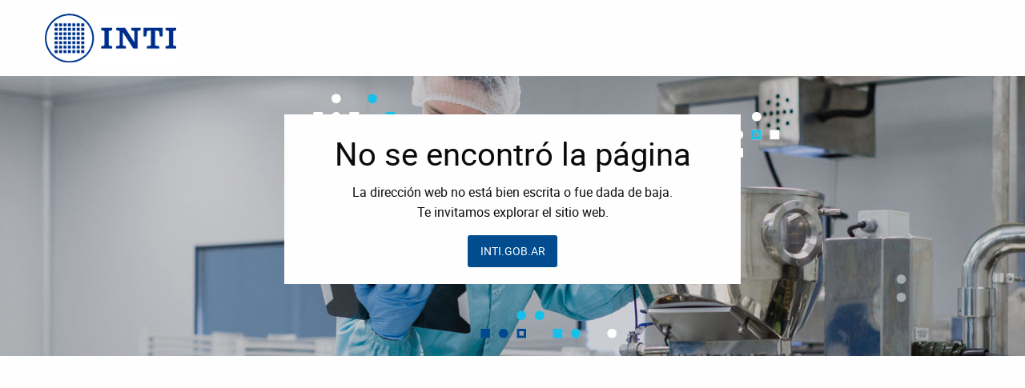

--- FILE ---
content_type: text/html; charset=UTF-8
request_url: https://www.inti.gob.ar/areas/metrologia-y-calidad/fisica-y-metrologia/metrologia-fisicaelectricidad.htm
body_size: 1523
content:

<!DOCTYPE html>
<html lang="es-ar">
<head>
    <meta charset="utf-8">
    <meta http-equiv="x-ua-compatible" content="ie=edge">
    <meta name="viewport" content="width=device-width, initial-scale=1.0">
    <meta name="description" content="Acompañamos el crecimiento de las pymes argentinas, promoviendo el desarrollo de la industrial federal mediante la innovación y la transferencia tecnológica">
    <meta name="author" content="Instituto Nacional de Tecnología Industrial">
    <link href='https://www.inti.gob.ar/assets/imagenes/logoICO.ico' rel='shortcut icon' type='image/x-icon' />
    <title>Página no encontrada | INTI</title>
    
    <link href="https://www.inti.gob.ar/assets/css/app.css" rel="stylesheet">
    <link href="https://www.inti.gob.ar/assets/css/foundation-icons/foundation-icons.css" rel="stylesheet">
    <link href="https://www.inti.gob.ar/assets/css/material-design-icons/material-icons.css" rel="stylesheet" type="text/css">
    <link href="https://www.inti.gob.ar/assets/css/FontAwesome/css/all.css" type="text/css">  
    <link href="https://www.inti.gob.ar/assets/css/FontAwesome/css/fab2.css" type="text/css">
     
    <script defer src="https://www.inti.gob.ar/assets/css/FontAwesome/js/all.js"></script> 

    <script>
      (function(i,s,o,g,r,a,m){i['GoogleAnalyticsObject']=r;i[r]=i[r]||function(){
      (i[r].q=i[r].q||[]).push(arguments)},i[r].l=1*new Date();a=s.createElement(o),
      m=s.getElementsByTagName(o)[0];a.async=1;a.src=g;m.parentNode.insertBefore(a,m)
      })(window,document,'script','https://www.google-analytics.com/analytics.js','ga');
      ga('create', 'UA-82538803-1', 'auto');
      ga('send', 'pageview');
    </script>   
      
</head>

<body>
    <p class="show-for-sr"><a class="show-on-focus" href="#container" accesskey="S" title="Directamente al contenido principal (Atajo de teclado:S)">Saltea al Contenido principal</a></p>
    
    <div class="row padding-vertical-1">
        <div class="column small-12">      
            <a href="https://www.inti.gob.ar/">
            <img src="https://www.inti.gob.ar/assets/imagenes/inti-logo.png" alt="Logo INTI" title="INTI Insituto Nacional de Tecnología industrial">
            </a>
        </div>
    </div> 
    
<div id="container">

<!--INICIA -->
<h1 class="show-for-sr">INTI</h1>

<div class="row expanded">
    <div class="image">
    <img class="cropContainer" data-interchange="[https://www.inti.gob.ar/assets/imagenes/intro-small.jpg, small], [https://www.inti.gob.ar/assets/imagenes/intro.jpg, large]" alt="Collage de imagenes tecnológicas" title="INTI - Instituto Nacional de Tecnología Industrial" />       
        <div class="large-12 column title-3 margin-top-3">
            <div class="row align-center">
                <div class="small-12 medium-6 columns">                 
                    
                        <div class="row column">
                            <div class="content">                                
                                <h1 class="h2 text-center">No se encontró la página</h1>
                                <p class="text-center">La dirección web no está bien escrita o fue dada de baja.<br>
                                Te invitamos explorar el sitio web.</p>

                                <!-- INICIA BOTÓN HOME INTI -->
                                  <div class="panel panel-primary text-center">
                                    <a href="https://www.inti.gob.ar/" title="Ir a la página de inicio de INTI.GOB.AR" class="button panel-heading radius"><span class="txt-white">INTI.GOB.AR</span></a>
                                  </div>
                                 <!-- FIN BOTÓN HOME INTI -->  
                            </div>
                        </div>
                                             
                </div>
            </div>
        </div>
    </div>
</div>
<!--FIN -->


</div>

    <script src="https://www.inti.gob.ar/assets/js/jquery.min.js"></script>
    <script src="https://www.inti.gob.ar/assets/js/foundation.min.js" defer></script>
    <script src="https://www.inti.gob.ar/assets/js/app.js" defer></script> 

</body>
</html>